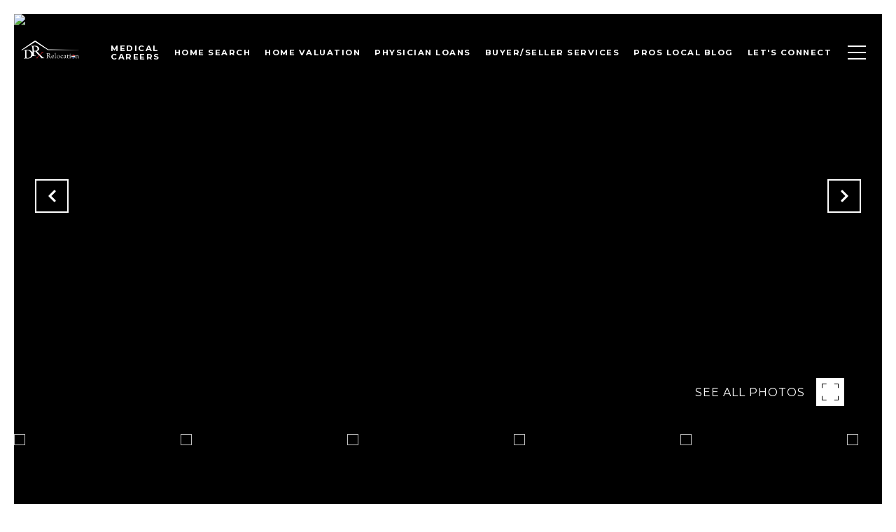

--- FILE ---
content_type: text/html; charset=utf-8
request_url: https://bss.luxurypresence.com/buttons/googleOneTap?companyId=f7d3a928-61af-4679-bb65-8661ffea17f8&websiteId=e93a70e7-ad4f-4e64-a5a3-d5ad786c8594&pageId=3522764c-859b-4555-8f5e-483103fce3f3&sourceUrl=https%3A%2F%2Fdrrelocation.com%2Fproperties%2F256-red-deer-road-franktown-co-80116-6372736&pageMeta=%7B%22sourceResource%22%3A%22properties%22%2C%22pageElementId%22%3A%227e24f3eb-9e79-4ee3-b524-cb4d2a7dd360%22%2C%22pageQueryVariables%22%3A%7B%22property%22%3A%7B%22id%22%3A%227e24f3eb-9e79-4ee3-b524-cb4d2a7dd360%22%7D%2C%22properties%22%3A%7B%22relatedNeighborhoodPropertyId%22%3A%227e24f3eb-9e79-4ee3-b524-cb4d2a7dd360%22%2C%22sort%22%3A%22salesPrice%22%7D%2C%22neighborhood%22%3A%7B%7D%2C%22pressReleases%22%3A%7B%22propertyId%22%3A%227e24f3eb-9e79-4ee3-b524-cb4d2a7dd360%22%7D%7D%7D
body_size: 2859
content:
<style>
  html, body {margin: 0; padding: 0;}
</style>
<script src="https://accounts.google.com/gsi/client" async defer></script>
<script>
const parseURL = (url) => {
    const a = document.createElement('a');
    a.href = url;
    return a.origin;
}

const login = (token, provider, source)  => {
  const origin = (window.location != window.parent.location)
    ? parseURL(document.referrer)
    : window.location.origin;  
  const xhr = new XMLHttpRequest();
  xhr.responseType = 'json';
  xhr.onreadystatechange = function() {
    if (xhr.readyState === 4) {
      const response = xhr.response;
      const msg = {
        event: response.status,
        provider: provider,
        source: source,
        token: token
      }
      window.parent.postMessage(msg, origin);
    }
  }
  xhr.withCredentials = true;
  xhr.open('POST', `${origin}/api/v1/auth/login`, true);
  xhr.setRequestHeader("Content-Type", "application/json;charset=UTF-8");
  xhr.send(JSON.stringify({
    token,
    provider,
    source,
    websiteId: 'e93a70e7-ad4f-4e64-a5a3-d5ad786c8594',
    companyId: 'f7d3a928-61af-4679-bb65-8661ffea17f8',
    pageId: '3522764c-859b-4555-8f5e-483103fce3f3',
    sourceUrl: 'https://drrelocation.com/properties/256-red-deer-road-franktown-co-80116-6372736',
    pageMeta: '{"sourceResource":"properties","pageElementId":"7e24f3eb-9e79-4ee3-b524-cb4d2a7dd360","pageQueryVariables":{"property":{"id":"7e24f3eb-9e79-4ee3-b524-cb4d2a7dd360"},"properties":{"relatedNeighborhoodPropertyId":"7e24f3eb-9e79-4ee3-b524-cb4d2a7dd360","sort":"salesPrice"},"neighborhood":{},"pressReleases":{"propertyId":"7e24f3eb-9e79-4ee3-b524-cb4d2a7dd360"}}}',
    utm: '',
    referrer: ''
  }));
}

function getExpirationCookie(expiresInMiliseconds) {
  const tomorrow  = new Date(Date.now() + expiresInMiliseconds); // The Date object returns today's timestamp
  return `drrelocation.com-SID=true; expires=${tomorrow.toUTCString()}; path=/; Secure; SameSite=None`;
}

function handleCredentialResponse(response) {
  document.cookie = getExpirationCookie(24 * 60 * 60 * 1000); // 1 day
  login(response.credential, 'GOOGLE', 'GOOGLE_SIGN_ON');
}

function handleClose() {
  const msg = {
    event: 'cancel',
    provider: 'GOOGLE',
    source: 'GOOGLE_SIGN_ON'
  }
  const origin = (window.location != window.parent.location)
    ? parseURL(document.referrer)
    : window.location.origin;
  window.parent.postMessage(msg, origin);
  document.cookie = getExpirationCookie(2 * 60 * 60 * 1000); // 2 hours
}

</script>
<div id="g_id_onload"
  data-client_id="673515100752-7s6f6j0qab4skl22cjpp7eirb2rjmfcg.apps.googleusercontent.com"
  data-callback="handleCredentialResponse"
  data-intermediate_iframe_close_callback="handleClose"
  data-state_cookie_domain = "drrelocation.com"
  data-allowed_parent_origin="https://drrelocation.com"
  data-skip_prompt_cookie="drrelocation.com-SID"
  data-cancel_on_tap_outside="false"
></div>